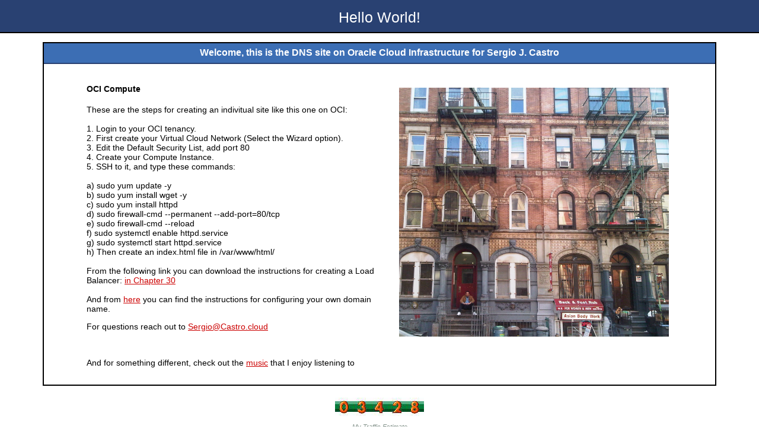

--- FILE ---
content_type: text/html; charset=UTF-8
request_url: http://californio.cloud/
body_size: 5006
content:
<!DOCTYPE html PUBLIC "-//W3C//DTD XHTML 1.1//EN" "http://www.w3.org/TR/xhtml11/DTD/xhtml11.dtd">
<html xmlns="http://www.w3.org/1999/xhtml" xml:lang="en"><head>
        <title>OCI Compute Instance</title>
        <meta http-equiv="Content-Type" content="text/html; charset=UTF-8">
        <style type="text/css">
            /*<![CDATA[*/
            body {
                background-color: #fff;
                color: #000;
                font-size: 0.9em;
                font-family: sans-serif,helvetica;
                margin: 0;
                padding: 0;
            }
            :link {
                color: #c00;
            }
            :visited {
                color: #c00;
            }
            a:hover {
                color: #f50;
            }
            h1 {
                text-align: center;
                margin: 0;
                padding: 0.6em 2em 0.4em;
                background-color: #294172;
                color: #fff;
                font-weight: normal;
                font-size: 1.75em;
                border-bottom: 2px solid #000;
            }
            h1 strong {
                font-weight: bold;
                font-size: 1.5em;
            }
            h2 {
                text-align: center;
                background-color: #3C6EB4;
                font-size: 1.1em;
                font-weight: bold;
                color: #fff;
                margin: 0;
                padding: 0.5em;
                border-bottom: 2px solid #294172;
            }
            hr {
                display: none;
            }
            .content {
                padding: 1em 5em;
            }
            .alert {
                border: 2px solid #000;
            }

            img {
                border: 2px solid #fff;
                padding: 2px;
                margin: 2px;
            }
            a:hover img {
                border: 2px solid #294172;
            }
            .logos {
                margin: 1em;
                text-align: center;
            }
            /*]]>*/
        </style>
    </head>

    <body>
        <h1>Hello World!</h1>

        <div class="content">
           
            <div class="alert">
                <h2>Welcome, this is the DNS site on Oracle Cloud Infrastructure for <strong>Sergio J. Castro</strong></h2> 
                <div class="content">

<p>
</p><div id="column_right">
<div id="image">
<a href="#" onclick="window.open('http://www.linkedin.com/in/sergiojcastro', 'WindowC', 'width=600, height=800,scrollbars=yes');">
<img src="music_files/PG1.jpg" style="float:right" alt="" height="420"></a></div>
<h4>OCI Compute</h4>
<p>These are the steps for creating an indivitual site like this one on OCI:<br><br>

1. Login to your OCI tenancy. <br>
2. First create your Virtual Cloud Network (Select the Wizard option).  <br>
3. Edit the Default Security List, add port 80 <br>
4. Create your Compute Instance. <br>
5. SSH to it, and type these commands: <br><br>

a) sudo yum update -y <br>
b) sudo yum install wget -y <br>
c) sudo yum install httpd <br>
d) sudo firewall-cmd --permanent --add-port=80/tcp <br>
e) sudo firewall-cmd --reload <br>
f) sudo systemctl enable httpd.service <br>
g) sudo systemctl start httpd.service <br>
h) Then create an index.html file in /var/www/html/<br><br>

From the following link you can download the instructions for  creating a Load Balancer: 

<a href="https://docs.oracle.com/en-us/iaas/pdf/ug/OCI_User_Guide.pdf">in Chapter 30</a><br><br>

And from <a href="https://blogs.oracle.com/cloud-infrastructure/bring-your-domain-name-to-oracle-cloud-infrastructure%e2%80%99s-edge-services">here</a> you can find the instructions for configuring your own domain name.
<br>
 
</p>
</div>

<p>For questions reach out to <a href="mailto:Sergio@Castro.cloud?Subject=OCI%20question" target="_top">Sergio@Castro.cloud</a></p><br>

<p>And for something different, check out the <a href="../music.html" target="_blank">music</a> that I enjoy listening to</p>

</div>
</div>

            <div class="logos">
			
<!-- hitwebcounter Code START -->
<a href="http://www.hitwebcounter.com" target="_blank">
<img src="http://hitwebcounter.com/counter/counter.php?page=7018913&style=0017&nbdigits=5&type=ip&initCount=0" title="." Alt="."   border="0" >
</a>                                        <br/>
                                        <!-- hitwebcounter.com --><a href="http://www.hitwebcounter.com" title="My Traffic Estimate" 
                                        target="_blank" style="font-family: Geneva, Arial, Helvetica; 
                                        font-size: 11px; color: #85948C; text-decoration: underline ;"><em>My Traffic Estimate                                        </em>
                                        </a>

            </div>
        </div>
    

</body></html>


--- FILE ---
content_type: text/html; charset=UTF-8
request_url: https://www.hitwebcounter.com/counter/counter.php?page=7018913&style=0017&nbdigits=5&type=ip&initCount=0
body_size: 7672
content:
�PNG

   IHDR   �      �ܣ�   	pHYs  �  ��+  �IDATh���{t��u���sޣ�4#ٲ-�?0��eޯ �@HiPzW^%is{�$��mW��m�P��$�@K���&@Bx���[2ƶlY��if�y�޿s��C�83r�����Ѭ3�������9������
��T׋�(��@bY�P��4��y8q3�@M��� �fQB��D��(�B Н����B����_A'L�RMӫO�D��* �-d�AB*�

� �$d �� � �����d�ɰX  ( �� �X�&j9�#���H���ma�1H2'!}�
�����<f�q'�oפ�$�R��� ,X"� �� (RBU�f h���zb��TB2���D�0i&�� ���P��H8�ʩ���\p@����0t]p� ׂ�Ԡ�:6@�Z ؎��`�� A *n���!���(���Ҳ %�4� h����=��~��U�J��:�`�`q�@�p�a�����X� �<�P  %! R0� � �'\J�K������>�݈��t�F#A�TɊ��K�TB�B%�x�{\���)4��%�K���۾MS���	(J��6��n@@@)X	P����f��\�$$ �>�\L 4�t@������g�n_z|+LQ���*E�1�8 4�r�$�b�w$ ����չ�a�1�hK�xDצ�FO��+�� @�|� �Դ�WR�J~GȢ� � ���j��3]p�����W"ZD@-UJ�xg�h �� ╥�& �,
 �����)[cq� J%?��� �TЦ��  �CD�,!�AF�L"}���j &$�1+#1R�!�l���Y�+���z�јj�B�������  �@�z|JC�&�yH�H���冯��_��T ���4yNr�h��� EA� �����   ���Ti�{NF���®���L�A s�hH
�l��C� �6lZGp��DVK��t��ՂZW��=�j��	�㴛&Q�K�Hz��`�ٷ�]��`�$� \����+ 6wm�R	��&��Z]H�1�X"�Q T��,�������g�@ӣ�r���/An1����?���x<

�@0a[�0�@y��7yfa���=�'��� ���Ш�(��s �:�1�A�a�FN�]���_��6$�j�[CC��v�4����3ۋ�FW��vȓ�<����d9��ӳw�����3f������|�+��:;;�pa�,.�������]t���o�lMIW)	 5�XU��l�ulnn��$�(��}��M���3�ӵ}i<�8r봏~����qk�Zu�ǖ6G���0�� �}��F(��b�R�(�����5^�1V`+gff2v�eYSY��gT�!z.=22rs���?���u�q���TJ��/��.�����Gξ�V�U��J^�������c�ڷ~��C�>%q��=��¾}޳!��U_�V�Rٟ-Bleْ`v�G�!�+I�����������[�؍|�O��gWS�(�����u��c�x׿O�4C6!��f���n_����Kfgg�eF<��_|m˖���'>p�����s6�é-[���K���'�>x3c,T+-ХɦƘ"�˱H,K
!����-�h���<�۹sd���W"�)�s~�\.��͜w�y�}�=��S���tx^��b���D/�b�����ʪ�V�Q�S��rS�B}hh��c����|q�G�s�z,O�����_mٲ%���jji�G~��&�ƥ����׾����06n�C?�畬)MSB�V6�������_��A��b�.cL�� � �
`�� �lF�w9���&.��l߶03�6}�R��<�};(f����^��/���Zb �Md=���R4��9yM��������$&"�����?���W>�R�Yz-l%�r�4?h������e�n��ޱ#l�M��:<�8(������������7��}_�(
!D!�$�n5�C���ozk����?s���a�P/���~j�P`����W�����J�ci���ܬZ�������]w]���?�����S���m�Z͂	�!֬��֭�-�Ja���h��뺔R�x I��*R����O��/3�@m`�>:�F+�� �F��z��b��r��CA39���b�T<�ũ^x�o^���`߾�k݈[�5�J��H$\TO��!���[�y,�8��044����֮=X��972�����������r�캝BBȢ8�RJƘ�b'|���7���݁�_/���:y��}ϼ�?�ޗJ-,Tf�g/?'���}��o��K�ʌ�4u�\k�<6��;�9�]<����┺�P���7l�s����/
��"|����w�#ДP�,COr��`H@A! ��N۶?��[Oݸ/���/'.��o�n����7/�;�VmmQxnξe#���6���_Zii5��s�3r�O�y��w�������׸��(7:g��n�hn�:,wƲ���I�X-��J�`x.z�� ۞<O�؊�>1}��z>_s?p�4�.�-�Vl��<�m$|��RJJ)cBJ���P�7�ȫg�V���ə��o������Gn��3�@���n���+�%D=?��9�������u޾}{S��µ�^���☛C�LQU�k��zӭ� ����?���ط�����jxt�^˲*v 54ι���� ����HCӶn����އ���a85�ڣ�>ͯ]�fs���>����4����Ȏ�ƍ�U��1�	�鼭(��8���=������=AU�㘜��j憇��Ǐ��.<�\�������$��tD������׮ݸn���>��߸?��ك�Wu��ر��<�9��R��D�����+v��}�LOg2�ڱcAlݺuR66lذ�ǣg_ )2F�پ}��ɓ�0�4�ʂ��v6�`a���b�_���ۿ������GVnx�����ѳ�Ȗ�l�� ��!���sK�.=� ��: �� �<Tu��3�x�S5;��d�}ߗ>?�����Uc�.�tɍщ��~<)�V�%Ԛ�j2�8Nב=�\r����_R��y{*k5��۔�CRHyZ:�8�v�՘��J+��pw�����]W�Mݛ���o_w��?W��^uF�.X�~n�����|�iu�ٶ@U�w�Ca4��sB~���|�&���{e��=Aa׏^޼�"PGR�"��/$Jqg�'�-�����o^z���c��9?v{���`��'�<0�!�RU5�M�#G�ض�(
cl�UA+9�Յ0�,+�ͮ\�X�~m<����������K)��BAUۆ�y���I�X�Rf�����G������ݫW7���13S�4-C�u�@�� p�d��l����~���;v����\.7<< ��>:::`Y�Xtjjj�J躮i��"�d۲��&&&�ׇ ����_�����o��F�z�dr``ZY�>�N�LC��h�j���8���յ�#(��V<:�W�����͟>�;:�h��3x��t���|t��2�8�R�}��� P �L �;����$l�\�m�ӳ�i�H~����<����(�HO���xo��{Ue��%��f�P�Z2��_����gR���;y��jyKf��߷|-J�e�������4�����+1���O�==��X�k�N&����;����[X�,�N�֙3��"�#!@ ��C���9���]q�u�����ۮ,�X��r�qϭk
SOє#x+m�0@�/��4}�Q���F�l�1����8�}���l6���i�b�� /`�1Ƃ �'Hy����>mm�m#ŪU������,�r�L�,��iZ2�D"Q.�Ob�%���\.�ݝ����c` �裏n����===���H)}ߏ ���F���,���իE��X�B�`�f��܃�>sjj���5M+��뗥� `0(
c��0M"�tg�޽�\s�˿|�����j5?=�y^�Z[�:��c�o��8�q�R���y!wBx��	��ɝfW�B��(������nխN�x�z0|���3���*�ə�&( /� אCxTw���֎\��'�����c��{���5�ㆩ�<�Z��誔��@�u�)�뢅|�D��{�7���@r��pc.���ܵkfs���3�\xl��8r��y! C�(��z�'#�dN����n���""�^(%����Qu���R\���MO�o-_w�ń"B��Ԩ��;\h-� 
���bX�Gf�<�"���sׅ�$�ah��S���'/�ο�qM�&��gs͞Z
Λc�4,��hP�K��_}�U��)��EQfff���UU�����ض-���r��y��,��80M����(��i�emٲŶ���(\w��]�#��M�|7������� h%�[��{>	�q�e����!矟������]w]��x�F�w\��W^)
��W�d���w+����<x��H$bmm�������o�cc�d͚533X�&[��Od�s���K�HdŊO>���;�D��J�(�e��'r~�ioo�f۫��&_zi�\.�zj�)m�l�jG|���c``CGG�>�(���՞�̐��L���۶Ւ�][ڵ��L�?����2Z\L#&c�0%�0|' ��� �H;�l6{U�spp�o�e�ju�sñcǾ&�XF�{����g����F�Uюyw�	UU#%��1A5�&�?���GGQy��)ΜQ����a�?��h�e���l�;|�FP�ծ�G����Z�qOWtN8省B\�7��w@Ӗ�6V(������[��?�������l��j�ߵb�F������maz����������N�Tq��>��6��P�]��}Xqڊ������[�Zm����8>T�����b�\YXL�N�����_�k�K�^{�m�鞶���� �� {zz.�l�x�^N�� 333�c!3�9D`E" % ��: h	 E7U*�*��S����������5�}6j����-�g��aÚ�	��ύ��y�.LL�s�
(�,7��	�;揌�r92?E"���Ԕ����x�,�� �L�����xe|��HB��A)J���,'�.LY���I�R>�o?����19�^��T*mؽv-���k��T�X B@)��ǗC��D�Z��_�ҹ�/�{��Ȉ���j�㏿D��K�~��7�ԙL������ܹs��丑�)i1]���¹��.�G1f}C���7�\EA��ŧ��~�D$yTό��=Y˲R��h!BNt�k��h
�P� ����\�����>�1��9������ �����]��6���b���G%@;O�a���MOJ�9�B)�����yx.b�����FÖg_�mlg<7��vcA"���6qx�Ï�~��F�A�J�d�.������D��t,1�sr&vO?����b�m�F�xz!yq[ww�-�����׫��.c�.8!�0�DVk68`��co�E$c�^.t���֛���p�j�cy���Hп�֤!����g��_���ze�R�un�r�j�ON��x鳗իUf�������.>�m4E�p�!��!��G���)�R��0:�^ݼb}{/
�5��P(�qdB�p���͛��c��VzeǞ=�p��8�R��P!	D@�ȧ���|yv��ΝSo�:>�v����=�S+M�q�J�4������f�gk�8'��;�	!Z�J�
]�}ݘ���Y8Z؞��w��r��P��|�#�'fg�G�NGN_�!����C
!9B@���rC1執�)���)Ϯ+�955u����ܹ�_n[��v�`�.^���;����Fp��f�Zmmߜ���r�&|�.4��9�g�S�f�]�J�Au�eY��A ]��CpH	�@̣ �
�=��_10}�����\���W�s@c%_/�J/)�?~fz��͎� P
M���5�e'��-���|�d��T#��|���#G�wm:mdd�Ȳ�_�r��/^_B:�z�@U! 0�  �i"�z� b�=��y��qȶ���S�V�ay"C�� �}������R�$�UPz�9!"h"GI=�?ۛugK~��vm�0���.�l=�Q�nu�L&ox���=u����c3hڡC3���=��lyjjn�!D"Co�J%���б 8�;v�%���oR���NO�9B��x��K�<B(�;�Q����3��V����oO�pQ̩��SA!@)!�dUUe�V,��a�D"�̌�immL��H$B)۶���Bx�ċ�[ɵZ���F[�~�4�_|qlllr��i�F��P�m{|||nn.�N�x@)�BO�WA�@�8㜻��ů��J��j���P��^|���bqa||1����4M���%� �$�k�?+k�\G�� �Gm����<��r�a�i�{F2��}lWC����Z��l�F��BԠ�.H�����sG�]i�B��v����W���^w�wo����-~K>�U�Ȑ: ��@� @��]��{�G�_.�������iM�&���Vi%��|������~9pzzz�G���4Ү���A��TU(W��G~<�N-R���l��UIES��W���k���3gffV�Ja�D���Ɔt:��WF���(�ub�\R�%\xآi�f��L��?���s��PL�����̝���=0OՅu�D���smz��u��l�E8묶0�'?�v��?A
��pᚶ܍C@��	O., �>U~�s�{�'"�@T H@��n` pX vy���Ň|��<���[��AO�5vc��җ����Y\J�.�&�l��/>X�� ��w��9/>�|>�_s�1Ģ��F"cN-@f�d�\TW�@A(��r �<Xڳg�<~o��7��iӦM�?�r7�� ��[�����	d�U ,֝�8^���z��(��2b.o���4�� �������g�4T�x��5�a��	�'!  �Aީ.�]r�5PU���@��:*����O��$��5kּ��[�n������)?���K��p!�T
�Kz�P~�ot 0L&s�\J��FC7r u�nu!�Zi3	`Y�� �cH�D���!�D�ф�R5��u��N�F䝈O��_)���橻��J�D�� �J��� pbR�@�	
E�I�-��U �Dȅ���� 7 T�dW��\�'ua���:j!�2�	����6L��jgw��`��2@�r4���X�����9��Q>�Jg��g�:K@ ��H��Ύ�i�px5ʢ:~;O�G���
  �@�Z�j�0M��
I&˚"Lc�"c��,� �E�s$9<z ���B�) h�%������
�h��AW�*Q��j���[�|9PR�$�"�X|�rJ �� ���	 ���ڂ 9�T�d�/)�tF�V.���$ tvt��k�4�,��g�.4MA�`�$���U�_\7�b�?��T�B� �VQp~Bb�Z�O ����6�e�0`cbn� 3M��r	 2i�$�#= !N�xD�<��(���,,���u��"5�ED`�~$"�y0O8�Y���w�۞ �"q���p���*P"^\UU�Ύ_+a% �F�f8�,T ��� X
 X! t.޾�$KT�K��d CV�1F)e$@�b����(P�� ���b�uT�@����a������k���m�r:�:\��wIe�/4��o�~)    IEND�B`�